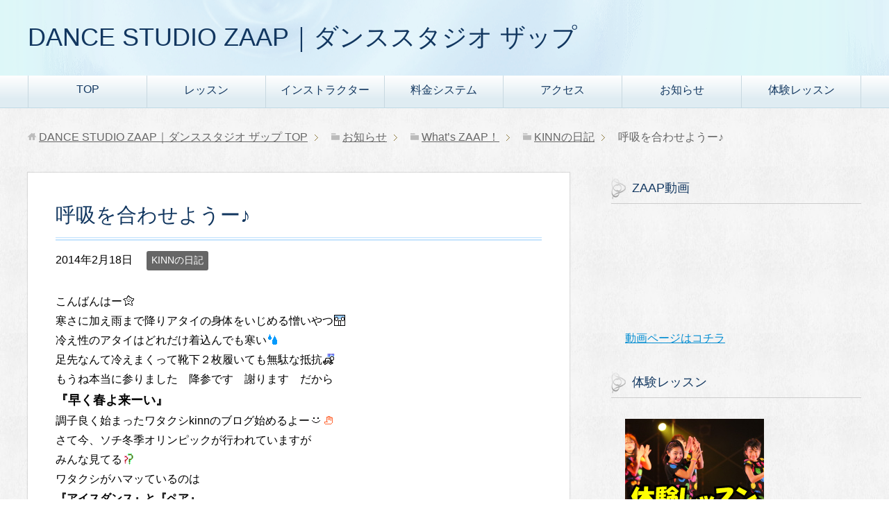

--- FILE ---
content_type: text/html; charset=UTF-8
request_url: https://studio-zaap.com/%E5%91%BC%E5%90%B8%E3%82%92%E5%90%88%E3%82%8F%E3%81%9B%E3%82%88%E3%81%86%E3%83%BC%E2%99%AA/
body_size: 11512
content:
<!DOCTYPE html>
<html lang="ja"
      class="col2">
<head prefix="og: http://ogp.me/ns# fb: http://ogp.me/ns/fb#">

    <title>呼吸を合わせようー♪ | DANCE STUDIO ZAAP｜ダンススタジオ ザップ</title>
    <meta charset="UTF-8">
    <meta http-equiv="X-UA-Compatible" content="IE=edge">
	        <meta name="viewport" content="width=device-width, initial-scale=1.0">
			            <meta name="keywords" content="荒尾,長洲,ダンス,KINNの日記">
				            <meta name="description" content="こんばんはー 寒さに加え雨まで降りアタイの身体をいじめる憎いやつ 冷え性のアタイはどれだけ着込んでも寒い 足先なんて冷えまくって靴下２枚履いても無駄な抵抗 もうね本当に参りました　降参です　謝ります　だから 『早く春よ来 …">
		<link rel="canonical" href="https://studio-zaap.com/%e5%91%bc%e5%90%b8%e3%82%92%e5%90%88%e3%82%8f%e3%81%9b%e3%82%88%e3%81%86%e3%83%bc%e2%99%aa/" />
<meta name='robots' content='max-image-preview:large' />
<link rel='dns-prefetch' href='//s.w.org' />
<link rel="alternate" type="application/rss+xml" title="DANCE STUDIO ZAAP｜ダンススタジオ ザップ &raquo; フィード" href="https://studio-zaap.com/feed/" />
<link rel="alternate" type="application/rss+xml" title="DANCE STUDIO ZAAP｜ダンススタジオ ザップ &raquo; コメントフィード" href="https://studio-zaap.com/comments/feed/" />
<link rel="alternate" type="application/rss+xml" title="DANCE STUDIO ZAAP｜ダンススタジオ ザップ &raquo; 呼吸を合わせようー♪ のコメントのフィード" href="https://studio-zaap.com/%e5%91%bc%e5%90%b8%e3%82%92%e5%90%88%e3%82%8f%e3%81%9b%e3%82%88%e3%81%86%e3%83%bc%e2%99%aa/feed/" />
<script type="text/javascript">
window._wpemojiSettings = {"baseUrl":"https:\/\/s.w.org\/images\/core\/emoji\/14.0.0\/72x72\/","ext":".png","svgUrl":"https:\/\/s.w.org\/images\/core\/emoji\/14.0.0\/svg\/","svgExt":".svg","source":{"concatemoji":"https:\/\/studio-zaap.com\/wp-includes\/js\/wp-emoji-release.min.js?ver=6.0.11"}};
/*! This file is auto-generated */
!function(e,a,t){var n,r,o,i=a.createElement("canvas"),p=i.getContext&&i.getContext("2d");function s(e,t){var a=String.fromCharCode,e=(p.clearRect(0,0,i.width,i.height),p.fillText(a.apply(this,e),0,0),i.toDataURL());return p.clearRect(0,0,i.width,i.height),p.fillText(a.apply(this,t),0,0),e===i.toDataURL()}function c(e){var t=a.createElement("script");t.src=e,t.defer=t.type="text/javascript",a.getElementsByTagName("head")[0].appendChild(t)}for(o=Array("flag","emoji"),t.supports={everything:!0,everythingExceptFlag:!0},r=0;r<o.length;r++)t.supports[o[r]]=function(e){if(!p||!p.fillText)return!1;switch(p.textBaseline="top",p.font="600 32px Arial",e){case"flag":return s([127987,65039,8205,9895,65039],[127987,65039,8203,9895,65039])?!1:!s([55356,56826,55356,56819],[55356,56826,8203,55356,56819])&&!s([55356,57332,56128,56423,56128,56418,56128,56421,56128,56430,56128,56423,56128,56447],[55356,57332,8203,56128,56423,8203,56128,56418,8203,56128,56421,8203,56128,56430,8203,56128,56423,8203,56128,56447]);case"emoji":return!s([129777,127995,8205,129778,127999],[129777,127995,8203,129778,127999])}return!1}(o[r]),t.supports.everything=t.supports.everything&&t.supports[o[r]],"flag"!==o[r]&&(t.supports.everythingExceptFlag=t.supports.everythingExceptFlag&&t.supports[o[r]]);t.supports.everythingExceptFlag=t.supports.everythingExceptFlag&&!t.supports.flag,t.DOMReady=!1,t.readyCallback=function(){t.DOMReady=!0},t.supports.everything||(n=function(){t.readyCallback()},a.addEventListener?(a.addEventListener("DOMContentLoaded",n,!1),e.addEventListener("load",n,!1)):(e.attachEvent("onload",n),a.attachEvent("onreadystatechange",function(){"complete"===a.readyState&&t.readyCallback()})),(e=t.source||{}).concatemoji?c(e.concatemoji):e.wpemoji&&e.twemoji&&(c(e.twemoji),c(e.wpemoji)))}(window,document,window._wpemojiSettings);
</script>
<style type="text/css">
img.wp-smiley,
img.emoji {
	display: inline !important;
	border: none !important;
	box-shadow: none !important;
	height: 1em !important;
	width: 1em !important;
	margin: 0 0.07em !important;
	vertical-align: -0.1em !important;
	background: none !important;
	padding: 0 !important;
}
</style>
	<link rel='stylesheet' id='wp-block-library-css'  href='https://studio-zaap.com/wp-includes/css/dist/block-library/style.min.css?ver=6.0.11' type='text/css' media='all' />
<style id='global-styles-inline-css' type='text/css'>
body{--wp--preset--color--black: #000000;--wp--preset--color--cyan-bluish-gray: #abb8c3;--wp--preset--color--white: #ffffff;--wp--preset--color--pale-pink: #f78da7;--wp--preset--color--vivid-red: #cf2e2e;--wp--preset--color--luminous-vivid-orange: #ff6900;--wp--preset--color--luminous-vivid-amber: #fcb900;--wp--preset--color--light-green-cyan: #7bdcb5;--wp--preset--color--vivid-green-cyan: #00d084;--wp--preset--color--pale-cyan-blue: #8ed1fc;--wp--preset--color--vivid-cyan-blue: #0693e3;--wp--preset--color--vivid-purple: #9b51e0;--wp--preset--gradient--vivid-cyan-blue-to-vivid-purple: linear-gradient(135deg,rgba(6,147,227,1) 0%,rgb(155,81,224) 100%);--wp--preset--gradient--light-green-cyan-to-vivid-green-cyan: linear-gradient(135deg,rgb(122,220,180) 0%,rgb(0,208,130) 100%);--wp--preset--gradient--luminous-vivid-amber-to-luminous-vivid-orange: linear-gradient(135deg,rgba(252,185,0,1) 0%,rgba(255,105,0,1) 100%);--wp--preset--gradient--luminous-vivid-orange-to-vivid-red: linear-gradient(135deg,rgba(255,105,0,1) 0%,rgb(207,46,46) 100%);--wp--preset--gradient--very-light-gray-to-cyan-bluish-gray: linear-gradient(135deg,rgb(238,238,238) 0%,rgb(169,184,195) 100%);--wp--preset--gradient--cool-to-warm-spectrum: linear-gradient(135deg,rgb(74,234,220) 0%,rgb(151,120,209) 20%,rgb(207,42,186) 40%,rgb(238,44,130) 60%,rgb(251,105,98) 80%,rgb(254,248,76) 100%);--wp--preset--gradient--blush-light-purple: linear-gradient(135deg,rgb(255,206,236) 0%,rgb(152,150,240) 100%);--wp--preset--gradient--blush-bordeaux: linear-gradient(135deg,rgb(254,205,165) 0%,rgb(254,45,45) 50%,rgb(107,0,62) 100%);--wp--preset--gradient--luminous-dusk: linear-gradient(135deg,rgb(255,203,112) 0%,rgb(199,81,192) 50%,rgb(65,88,208) 100%);--wp--preset--gradient--pale-ocean: linear-gradient(135deg,rgb(255,245,203) 0%,rgb(182,227,212) 50%,rgb(51,167,181) 100%);--wp--preset--gradient--electric-grass: linear-gradient(135deg,rgb(202,248,128) 0%,rgb(113,206,126) 100%);--wp--preset--gradient--midnight: linear-gradient(135deg,rgb(2,3,129) 0%,rgb(40,116,252) 100%);--wp--preset--duotone--dark-grayscale: url('#wp-duotone-dark-grayscale');--wp--preset--duotone--grayscale: url('#wp-duotone-grayscale');--wp--preset--duotone--purple-yellow: url('#wp-duotone-purple-yellow');--wp--preset--duotone--blue-red: url('#wp-duotone-blue-red');--wp--preset--duotone--midnight: url('#wp-duotone-midnight');--wp--preset--duotone--magenta-yellow: url('#wp-duotone-magenta-yellow');--wp--preset--duotone--purple-green: url('#wp-duotone-purple-green');--wp--preset--duotone--blue-orange: url('#wp-duotone-blue-orange');--wp--preset--font-size--small: 13px;--wp--preset--font-size--medium: 20px;--wp--preset--font-size--large: 36px;--wp--preset--font-size--x-large: 42px;}.has-black-color{color: var(--wp--preset--color--black) !important;}.has-cyan-bluish-gray-color{color: var(--wp--preset--color--cyan-bluish-gray) !important;}.has-white-color{color: var(--wp--preset--color--white) !important;}.has-pale-pink-color{color: var(--wp--preset--color--pale-pink) !important;}.has-vivid-red-color{color: var(--wp--preset--color--vivid-red) !important;}.has-luminous-vivid-orange-color{color: var(--wp--preset--color--luminous-vivid-orange) !important;}.has-luminous-vivid-amber-color{color: var(--wp--preset--color--luminous-vivid-amber) !important;}.has-light-green-cyan-color{color: var(--wp--preset--color--light-green-cyan) !important;}.has-vivid-green-cyan-color{color: var(--wp--preset--color--vivid-green-cyan) !important;}.has-pale-cyan-blue-color{color: var(--wp--preset--color--pale-cyan-blue) !important;}.has-vivid-cyan-blue-color{color: var(--wp--preset--color--vivid-cyan-blue) !important;}.has-vivid-purple-color{color: var(--wp--preset--color--vivid-purple) !important;}.has-black-background-color{background-color: var(--wp--preset--color--black) !important;}.has-cyan-bluish-gray-background-color{background-color: var(--wp--preset--color--cyan-bluish-gray) !important;}.has-white-background-color{background-color: var(--wp--preset--color--white) !important;}.has-pale-pink-background-color{background-color: var(--wp--preset--color--pale-pink) !important;}.has-vivid-red-background-color{background-color: var(--wp--preset--color--vivid-red) !important;}.has-luminous-vivid-orange-background-color{background-color: var(--wp--preset--color--luminous-vivid-orange) !important;}.has-luminous-vivid-amber-background-color{background-color: var(--wp--preset--color--luminous-vivid-amber) !important;}.has-light-green-cyan-background-color{background-color: var(--wp--preset--color--light-green-cyan) !important;}.has-vivid-green-cyan-background-color{background-color: var(--wp--preset--color--vivid-green-cyan) !important;}.has-pale-cyan-blue-background-color{background-color: var(--wp--preset--color--pale-cyan-blue) !important;}.has-vivid-cyan-blue-background-color{background-color: var(--wp--preset--color--vivid-cyan-blue) !important;}.has-vivid-purple-background-color{background-color: var(--wp--preset--color--vivid-purple) !important;}.has-black-border-color{border-color: var(--wp--preset--color--black) !important;}.has-cyan-bluish-gray-border-color{border-color: var(--wp--preset--color--cyan-bluish-gray) !important;}.has-white-border-color{border-color: var(--wp--preset--color--white) !important;}.has-pale-pink-border-color{border-color: var(--wp--preset--color--pale-pink) !important;}.has-vivid-red-border-color{border-color: var(--wp--preset--color--vivid-red) !important;}.has-luminous-vivid-orange-border-color{border-color: var(--wp--preset--color--luminous-vivid-orange) !important;}.has-luminous-vivid-amber-border-color{border-color: var(--wp--preset--color--luminous-vivid-amber) !important;}.has-light-green-cyan-border-color{border-color: var(--wp--preset--color--light-green-cyan) !important;}.has-vivid-green-cyan-border-color{border-color: var(--wp--preset--color--vivid-green-cyan) !important;}.has-pale-cyan-blue-border-color{border-color: var(--wp--preset--color--pale-cyan-blue) !important;}.has-vivid-cyan-blue-border-color{border-color: var(--wp--preset--color--vivid-cyan-blue) !important;}.has-vivid-purple-border-color{border-color: var(--wp--preset--color--vivid-purple) !important;}.has-vivid-cyan-blue-to-vivid-purple-gradient-background{background: var(--wp--preset--gradient--vivid-cyan-blue-to-vivid-purple) !important;}.has-light-green-cyan-to-vivid-green-cyan-gradient-background{background: var(--wp--preset--gradient--light-green-cyan-to-vivid-green-cyan) !important;}.has-luminous-vivid-amber-to-luminous-vivid-orange-gradient-background{background: var(--wp--preset--gradient--luminous-vivid-amber-to-luminous-vivid-orange) !important;}.has-luminous-vivid-orange-to-vivid-red-gradient-background{background: var(--wp--preset--gradient--luminous-vivid-orange-to-vivid-red) !important;}.has-very-light-gray-to-cyan-bluish-gray-gradient-background{background: var(--wp--preset--gradient--very-light-gray-to-cyan-bluish-gray) !important;}.has-cool-to-warm-spectrum-gradient-background{background: var(--wp--preset--gradient--cool-to-warm-spectrum) !important;}.has-blush-light-purple-gradient-background{background: var(--wp--preset--gradient--blush-light-purple) !important;}.has-blush-bordeaux-gradient-background{background: var(--wp--preset--gradient--blush-bordeaux) !important;}.has-luminous-dusk-gradient-background{background: var(--wp--preset--gradient--luminous-dusk) !important;}.has-pale-ocean-gradient-background{background: var(--wp--preset--gradient--pale-ocean) !important;}.has-electric-grass-gradient-background{background: var(--wp--preset--gradient--electric-grass) !important;}.has-midnight-gradient-background{background: var(--wp--preset--gradient--midnight) !important;}.has-small-font-size{font-size: var(--wp--preset--font-size--small) !important;}.has-medium-font-size{font-size: var(--wp--preset--font-size--medium) !important;}.has-large-font-size{font-size: var(--wp--preset--font-size--large) !important;}.has-x-large-font-size{font-size: var(--wp--preset--font-size--x-large) !important;}
</style>
<link rel='stylesheet' id='contact-form-7-css'  href='https://studio-zaap.com/wp-content/plugins/contact-form-7/includes/css/styles.css?ver=5.7.7' type='text/css' media='all' />
<link rel='stylesheet' id='child-pages-shortcode-css-css'  href='https://studio-zaap.com/wp-content/plugins/child-pages-shortcode/css/child-pages-shortcode.min.css?ver=1.1.4' type='text/css' media='all' />
<link rel='stylesheet' id='keni_base-css'  href='https://studio-zaap.com/wp-content/themes/keni71_wp_beauty_aqua_201803301620/base.css?ver=6.0.11' type='text/css' media='all' />
<link rel='stylesheet' id='keni_rwd-css'  href='https://studio-zaap.com/wp-content/themes/keni71_wp_beauty_aqua_201803301620/rwd.css?ver=6.0.11' type='text/css' media='all' />
<script type='text/javascript' src='https://studio-zaap.com/wp-includes/js/jquery/jquery.min.js?ver=3.6.0' id='jquery-core-js'></script>
<script type='text/javascript' src='https://studio-zaap.com/wp-includes/js/jquery/jquery-migrate.min.js?ver=3.3.2' id='jquery-migrate-js'></script>
<script type='text/javascript' src='https://studio-zaap.com/wp-content/plugins/child-pages-shortcode/js/child-pages-shortcode.min.js?ver=1.1.4' id='child-pages-shortcode-js'></script>
<link rel="https://api.w.org/" href="https://studio-zaap.com/wp-json/" /><link rel="alternate" type="application/json" href="https://studio-zaap.com/wp-json/wp/v2/posts/2211" /><link rel="EditURI" type="application/rsd+xml" title="RSD" href="https://studio-zaap.com/xmlrpc.php?rsd" />
<link rel="wlwmanifest" type="application/wlwmanifest+xml" href="https://studio-zaap.com/wp-includes/wlwmanifest.xml" /> 
<meta name="generator" content="WordPress 6.0.11" />
<link rel='shortlink' href='https://studio-zaap.com/?p=2211' />
<link rel="alternate" type="application/json+oembed" href="https://studio-zaap.com/wp-json/oembed/1.0/embed?url=https%3A%2F%2Fstudio-zaap.com%2F%25e5%2591%25bc%25e5%2590%25b8%25e3%2582%2592%25e5%2590%2588%25e3%2582%258f%25e3%2581%259b%25e3%2582%2588%25e3%2581%2586%25e3%2583%25bc%25e2%2599%25aa%2F" />
<link rel="alternate" type="text/xml+oembed" href="https://studio-zaap.com/wp-json/oembed/1.0/embed?url=https%3A%2F%2Fstudio-zaap.com%2F%25e5%2591%25bc%25e5%2590%25b8%25e3%2582%2592%25e5%2590%2588%25e3%2582%258f%25e3%2581%259b%25e3%2582%2588%25e3%2581%2586%25e3%2583%25bc%25e2%2599%25aa%2F&#038;format=xml" />
<style type="text/css" media="all">
/* <![CDATA[ */
@import url("https://studio-zaap.com/wp-content/plugins/wp-table-reloaded/css/plugin.css?ver=1.9.4");
@import url("https://studio-zaap.com/wp-content/plugins/wp-table-reloaded/css/datatables.css?ver=1.9.4");
/* ]]> */
</style><link rel="icon" href="https://studio-zaap.com/wp-content/uploads/2017/10/cropped-ZAAPicon-32x32.jpg" sizes="32x32" />
<link rel="icon" href="https://studio-zaap.com/wp-content/uploads/2017/10/cropped-ZAAPicon-192x192.jpg" sizes="192x192" />
<link rel="apple-touch-icon" href="https://studio-zaap.com/wp-content/uploads/2017/10/cropped-ZAAPicon-180x180.jpg" />
<meta name="msapplication-TileImage" content="https://studio-zaap.com/wp-content/uploads/2017/10/cropped-ZAAPicon-270x270.jpg" />
		<style type="text/css" id="wp-custom-css">
			/*マウスオーバー時にリンクを半透明に光らせる*/
a:hover img{
opacity:0.5;
filter:alpha(opacity=50);
-ms-filter: “alpha( opacity=50 )”;}

/*マウスオーバー時にリンクを凹ませる*/
a:hover{ position:relative;top:3px ;left:3px; }



		</style>
		    <!--[if lt IE 9]>
    <script src="https://studio-zaap.com/wp-content/themes/keni71_wp_beauty_aqua_201803301620/js/html5.js"></script><![endif]-->
	<!-- Global site tag (gtag.js) - Google Analytics -->
<script async src="https://www.googletagmanager.com/gtag/js?id=UA-130043512-1"></script>
<script>
  window.dataLayer = window.dataLayer || [];
  function gtag(){dataLayer.push(arguments);}
  gtag('js', new Date());

  gtag('config', 'UA-130043512-1');
</script>


</head>
    <body class="post-template-default single single-post postid-2211 single-format-standard">
	
    <div class="container">
        <header id="top" class="site-header ">
            <div class="site-header-in">
                <div class="site-header-conts">
					                        <p class="site-title"><a
                                    href="https://studio-zaap.com">DANCE STUDIO ZAAP｜ダンススタジオ ザップ</a>
                        </p>
					                </div>
            </div>
			                <!--▼グローバルナビ-->
                <nav class="global-nav">
                    <div class="global-nav-in">
                        <div class="global-nav-panel"><span class="btn-global-nav icon-gn-menu">メニュー</span></div>
                        <ul id="menu">
							<li class="menu-item menu-item-type-post_type menu-item-object-page menu-item-home menu-item-3115"><a href="https://studio-zaap.com/">TOP</a></li>
<li class="menu-item menu-item-type-post_type menu-item-object-page menu-item-2644"><a href="https://studio-zaap.com/lesson/">レッスン</a></li>
<li class="menu-item menu-item-type-post_type menu-item-object-page menu-item-32"><a href="https://studio-zaap.com/instructor/">インストラクター</a></li>
<li class="menu-item menu-item-type-post_type menu-item-object-page menu-item-38"><a href="https://studio-zaap.com/charge/">料金システム</a></li>
<li class="menu-item menu-item-type-post_type menu-item-object-page menu-item-31"><a href="https://studio-zaap.com/access/">アクセス</a></li>
<li class="menu-item menu-item-type-post_type menu-item-object-page menu-item-has-children menu-item-320"><a href="https://studio-zaap.com/information/">お知らせ</a>
<ul class="sub-menu">
	<li class="menu-item menu-item-type-post_type menu-item-object-page menu-item-157"><a href="https://studio-zaap.com/information/nolecture/">休講のお知らせ</a></li>
	<li class="menu-item menu-item-type-post_type menu-item-object-page menu-item-305"><a href="https://studio-zaap.com/information/event/">イベントのお知らせ</a></li>
	<li class="menu-item menu-item-type-post_type menu-item-object-page current_page_parent menu-item-1709"><a href="https://studio-zaap.com/information/whats-zaap/">What’s ZAAP！</a></li>
</ul>
</li>
<li class="menu-item menu-item-type-post_type menu-item-object-page menu-item-has-children menu-item-162"><a href="https://studio-zaap.com/experience/">体験レッスン</a>
<ul class="sub-menu">
	<li class="menu-item menu-item-type-post_type menu-item-object-page menu-item-183"><a href="https://studio-zaap.com/experience/foam/">体験レッスン申込フォーム</a></li>
</ul>
</li>
                        </ul>
                    </div>
                </nav>
                <!--▲グローバルナビ-->
			        </header>
		        <!--▲サイトヘッダー-->

<div class="main-body">
<div class="main-body-in">

		<nav class="breadcrumbs">
			<ol class="breadcrumbs-in" itemscope itemtype="http://schema.org/BreadcrumbList">
				<li class="bcl-first" itemprop="itemListElement" itemscope itemtype="http://schema.org/ListItem">
	<a itemprop="item" href="https://studio-zaap.com"><span itemprop="name">DANCE STUDIO ZAAP｜ダンススタジオ ザップ</span> TOP</a>
	<meta itemprop="position" content="1" />
</li>
<li itemprop="itemListElement" itemscope itemtype="http://schema.org/ListItem">
	<a itemprop="item" href="https://studio-zaap.com/information/"><span itemprop="name">お知らせ</span></a>
	<meta itemprop="position" content="2" />
</li>
<li itemprop="itemListElement" itemscope itemtype="http://schema.org/ListItem">
	<a itemprop="item" href="https://studio-zaap.com/information/whats-zaap/"><span itemprop="name">What&#8217;s ZAAP！</span></a>
	<meta itemprop="position" content="3" />
</li>
<li itemprop="itemListElement" itemscope itemtype="http://schema.org/ListItem">
	<a itemprop="item" href="https://studio-zaap.com/category/kinn%e3%81%ae%e6%97%a5%e8%a8%98/"><span itemprop="name">KINNの日記</span></a>
	<meta itemprop="position" content="4" />
</li>
<li class="bcl-last">呼吸を合わせようー♪</li>
			</ol>
		</nav>
	
	<!--▼メインコンテンツ-->
	<main>
	<div class="main-conts">

		<!--記事-->
		<article id="post-2211" class="section-wrap post-2211 post type-post status-publish format-standard category-kinn">
			<div class="section-in">

			<header class="article-header">
				<h1 class="section-title" itemprop="headline">呼吸を合わせようー♪</h1>
				<p class="post-date"><time datetime="2014-02-18" itemprop="datePublished" content="2014-02-18" >2014年2月18日</time></p>
				<meta itemprop="dateModified" content="2014-02-18">
								<div class="post-cat">
<span class="cat cat005" style="background-color: #666;"><a href="https://studio-zaap.com/category/kinn%e3%81%ae%e6%97%a5%e8%a8%98/" style="color: #fff;">KINNの日記</a></span>

</div>
							</header>

			<div class="article-body">
			<p>こんばんはー<img align="absmiddle" alt="ほっしぃ" border="0" class="emoji" src="http://picto0.jugem.jp/s/t/e/stella-alpina/3d66ee57b8f16b807a5d364b09c5aeca.gif" title="ほっしぃ" /><br />
寒さに加え雨まで降りアタイの身体をいじめる憎いやつ<img align="absmiddle" alt="0口0" border="0" class="emoji" src="http://picto0.jugem.jp/l/e/a/leafjoanne/7d7ad3f50bf075e7537bebee6cb8caa5.gif" title="0口0" /><br />
冷え性のアタイはどれだけ着込んでも寒い<img align="absmiddle" alt="泣き" border="0" class="emoji" src="http://picto0.jugem.jp/m/i/n/minami-328/d01b7076de2bca416083043fbe6d609a.gif" title="泣き" /><br />
足先なんて冷えまくって靴下２枚履いても無駄な抵抗<img align="absmiddle" alt="＿|￣|○" border="0" class="emoji" src="http://picto0.jugem.jp/k/a/o/kaori0420/ee1d7f97a5f066453b978557c1482ead.gif" title="＿|￣|○" /><br />
もうね本当に参りました　降参です　謝ります　だから<br />
<span style="font-size:18px;"><strong>『早く春よ来ーい』</strong></span><br />
調子良く始まったワタクシkinnのブログ始めるよー<img align="absmiddle" alt="ニコ" border="0" class="emoji" src="http://picto0.jugem.jp/y/-/b/y-buro/6bf84f4b565ff31e93708cc1ceabb61b.gif" title="ニコ" /><img align="absmiddle" alt="Docomo88" border="0" class="emoji" src="http://picto0.jugem.jp/x/x/x/xxx24/d34cd5fca6068969c82f435380514a1b.gif" title="Docomo88" /><br />
さて今、ソチ冬季オリンピックが行われていますが<br />
みんな見てる<img align="absmiddle" alt="はてな" border="0" class="emoji" src="http://picto0.jugem.jp/p/e/2/pe2ronti-no/2bd2711ec274b14bb041f012a18f2434.gif" title="はてな" /><br />
ワタクシがハマッているのは　<br />
<span style="font-size:16px;"><strong>『アイスダンス』と『ペア』</strong></span><br />
あの合わせは凄い<img align="absmiddle" alt="笑" border="0" class="emoji" src="http://picto0.jugem.jp/a/k/o/akonako/5f7986acd69667b02b620fbaee213dc0.gif" title="笑" /><img align="absmiddle" alt="♪" border="0" class="emoji" src="http://picto0.jugem.jp/j/m/a/jmax/3b9a43e1fb558a60137879486e3f24f8.gif" title="♪" />　凄すぎる<img align="absmiddle" alt="！" border="0" class="emoji" src="http://picto0.jugem.jp/r/e/l/rely-do/0e456a163af74ead4e44c4f03db3283a.gif" title="！" /><br />
私達が、やっているダンスでも踊っている間は<br />
周りと呼吸を合わせ動きをお合わせなければいけない<img align="absmiddle" alt="ルンルン" border="0" class="emoji" src="http://picto0.jugem.jp/t/s/u/tsuna0605/62e35c9314a4e26fe640601245b278f0.gif" title="ルンルン" /><br />
そうしないと１つの作品がバラバラになる<img align="absmiddle" alt="DoCoMo" border="0" class="emoji" src="http://picto0.jugem.jp/y/u/u/yuupan/8db4713fbc91531368f9e277aa859264.gif" title="DoCoMo" /><br />
１人で練習するのももちろん、大事なんだけど<br />
通し練習のときはメンバーと一緒に踊る訳だから<br />
呼吸を合わせて踊らないとね<img align="absmiddle" alt="♪" border="0" class="emoji" src="http://picto0.jugem.jp/y/u/u/yuupan/7aeb6b9226e012f91e8ef1e7eb873213.gif" title="♪" /><br />
といった感じで色んな事をテレビを通して勉強しています<img align="absmiddle" alt="うれCネコ" border="0" class="emoji" src="http://picto0.jugem.jp/c/u/l/culd/6423b812b14c496a37719c901282e5ce.gif" title="うれCネコ" /><br />
睡眠不足もたまには役に立つよねー<img align="absmiddle" alt="DoCoMo" border="0" class="emoji" src="http://picto0.jugem.jp/y/u/u/yuupan/2467d4a86825f95e392f74a68b270e1d.gif" title="DoCoMo" /><img align="absmiddle" alt="笑い" border="0" class="emoji" src="http://picto0.jugem.jp/h/i/r/hirobee/8160c4c49fd118775a332a663a4f9b75.gif" title="笑い" /><br />
みんなも時間があるときは見てみてね<img align="absmiddle" alt="見る" border="0" class="emoji" src="http://picto0.jugem.jp/d/o/r/dororich/5f39e20e699d1b8f89566113b4228d63.gif" title="見る" /><br />
ヒントが隠れてるかもしれないよ<img align="absmiddle" alt="手" border="0" class="emoji" src="http://picto0.jugem.jp/y/u/u/yuupan/e3d8da886eb4e74eb40d600e79fcaab4.gif" title="手" /><br />
さてそろそろレッスンの支度しまーす<br />
今日のレッスンはワタクシkinn担当の<br />
<span style="font-size:18px;"><strong>『シェイプアップクラス』21：00～22：00</strong></span><br />
今月から筋力トレーニングも始めたクラス<img align="absmiddle" alt="筋肉" border="0" class="emoji" src="http://picto0.jugem.jp/k/a/m/kamiita/158bb7fd5cacbee14c986fbfe96da119.gif" title="筋肉" /><br />
みなさん筋肉痛とバトルしながら頑張ってます<img align="absmiddle" alt="！！！" border="0" class="emoji" src="http://picto0.jugem.jp/m/a/k/makp/3389f0038870074d053b73ac6d4dfed9.gif" title="！！！" /><br />
今日のレッスンも張り切っていきますよー<img align="absmiddle" alt="汗" border="0" class="emoji" src="http://picto0.jugem.jp/c/h/o/choco-milk/df99deb4ff2578d4d0bc35d884b83107.gif" title="汗" /><br />
では今日はこの辺で<br />
お相手はアイスダンスのルールを覚え始めたkinnでした<br />
またねー<br />
&nbsp;</p>
			</div><!--article-body-->

						
						<div class="page-nav-bf cont-nav">
<p class="page-nav-next">「<a href="https://studio-zaap.com/%e5%88%9d%e3%82%81%e3%81%a6%e3%81%a5%e3%81%8f%e3%81%97-%e2%99%aa%ef%be%9f/" rel="next">初めてづくし&#8230;♪*ﾟ</a>」</p>
<p class="page-nav-prev">「<a href="https://studio-zaap.com/%cf%83d%e3%82%9d%e2%88%80%ef%bd%a5%ef%bd%a7%ef%be%98%ef%bd%b6%ef%be%9e%ef%be%84%ef%bd%ab%e2%99%aa/" rel="prev">Σd(ゝ∀･)ｧﾘｶﾞﾄｫ♪</a>」</p>
			</div>
			
			<section id="comments" class="comments-area">
			
<!-- You can start editing here. -->

	<h2 id="comments" class="comment-form-title">
		&#8220;呼吸を合わせようー♪&#8221; への5件のフィードバック	</h2>

	<ol class="commentlist">
			<li id="comment-1459" class="comment even thread-even depth-1">
			<article id="div-comment-1459" class="comment-body">
				<footer class="comment-meta">
					<div class="comment-author vcard">
						<img alt='' src='https://secure.gravatar.com/avatar/?s=32&#038;d=mm&#038;r=g' srcset='https://secure.gravatar.com/avatar/?s=64&#038;d=mm&#038;r=g 2x' class='avatar avatar-32 photo avatar-default' height='32' width='32' loading='lazy'/>						<b class="fn">オーガ</b> <span class="says">より:</span>					</div><!-- .comment-author -->

					<div class="comment-metadata">
						<a href="https://studio-zaap.com/%e5%91%bc%e5%90%b8%e3%82%92%e5%90%88%e3%82%8f%e3%81%9b%e3%82%88%e3%81%86%e3%83%bc%e2%99%aa/#comment-1459"><time datetime="2014-02-19T08:40:20+09:00">2014年2月19日 8:40 AM</time></a>					</div><!-- .comment-metadata -->

									</footer><!-- .comment-meta -->

				<div class="comment-content">
					<p>確かにあの合わせは神業水泳のシンクロも神業ですが人間って素晴らしい<br />
みんなも発表会までに神に近づき神を降臨させて下さい(^_^)v</p>
				</div><!-- .comment-content -->

				<div class="reply"><a rel='nofollow' class='comment-reply-link' href='https://studio-zaap.com/%e5%91%bc%e5%90%b8%e3%82%92%e5%90%88%e3%82%8f%e3%81%9b%e3%82%88%e3%81%86%e3%83%bc%e2%99%aa/?replytocom=1459#respond' data-commentid="1459" data-postid="2211" data-belowelement="div-comment-1459" data-respondelement="respond" data-replyto="オーガ に返信" aria-label='オーガ に返信'>返信</a></div>			</article><!-- .comment-body -->
		</li><!-- #comment-## -->
		<li id="comment-1458" class="comment odd alt thread-odd thread-alt depth-1">
			<article id="div-comment-1458" class="comment-body">
				<footer class="comment-meta">
					<div class="comment-author vcard">
						<img alt='' src='https://secure.gravatar.com/avatar/?s=32&#038;d=mm&#038;r=g' srcset='https://secure.gravatar.com/avatar/?s=64&#038;d=mm&#038;r=g 2x' class='avatar avatar-32 photo avatar-default' height='32' width='32' loading='lazy'/>						<b class="fn">オーガ</b> <span class="says">より:</span>					</div><!-- .comment-author -->

					<div class="comment-metadata">
						<a href="https://studio-zaap.com/%e5%91%bc%e5%90%b8%e3%82%92%e5%90%88%e3%82%8f%e3%81%9b%e3%82%88%e3%81%86%e3%83%bc%e2%99%aa/#comment-1458"><time datetime="2014-02-19T08:41:44+09:00">2014年2月19日 8:41 AM</time></a>					</div><!-- .comment-metadata -->

									</footer><!-- .comment-meta -->

				<div class="comment-content">
					<p>確かにあの合わせは神業水泳のシンクロも神業ですが人間って素晴らしい<br />
みんなも発表会までに神に近づき神を降臨させて下さい(^_^)v</p>
				</div><!-- .comment-content -->

				<div class="reply"><a rel='nofollow' class='comment-reply-link' href='https://studio-zaap.com/%e5%91%bc%e5%90%b8%e3%82%92%e5%90%88%e3%82%8f%e3%81%9b%e3%82%88%e3%81%86%e3%83%bc%e2%99%aa/?replytocom=1458#respond' data-commentid="1458" data-postid="2211" data-belowelement="div-comment-1458" data-respondelement="respond" data-replyto="オーガ に返信" aria-label='オーガ に返信'>返信</a></div>			</article><!-- .comment-body -->
		</li><!-- #comment-## -->
		<li id="comment-1457" class="comment even thread-even depth-1">
			<article id="div-comment-1457" class="comment-body">
				<footer class="comment-meta">
					<div class="comment-author vcard">
						<img alt='' src='https://secure.gravatar.com/avatar/?s=32&#038;d=mm&#038;r=g' srcset='https://secure.gravatar.com/avatar/?s=64&#038;d=mm&#038;r=g 2x' class='avatar avatar-32 photo avatar-default' height='32' width='32' loading='lazy'/>						<b class="fn">☆ＫＩＮＮ☆</b> <span class="says">より:</span>					</div><!-- .comment-author -->

					<div class="comment-metadata">
						<a href="https://studio-zaap.com/%e5%91%bc%e5%90%b8%e3%82%92%e5%90%88%e3%82%8f%e3%81%9b%e3%82%88%e3%81%86%e3%83%bc%e2%99%aa/#comment-1457"><time datetime="2014-02-19T14:03:30+09:00">2014年2月19日 2:03 PM</time></a>					</div><!-- .comment-metadata -->

									</footer><!-- .comment-meta -->

				<div class="comment-content">
					<p>オーガさん☆<br />
コメントありがとうございます！！<br />
はい！本当に神業です！<br />
なかなか出来ないも出のですが努力はしたいですね☆</p>
				</div><!-- .comment-content -->

				<div class="reply"><a rel='nofollow' class='comment-reply-link' href='https://studio-zaap.com/%e5%91%bc%e5%90%b8%e3%82%92%e5%90%88%e3%82%8f%e3%81%9b%e3%82%88%e3%81%86%e3%83%bc%e2%99%aa/?replytocom=1457#respond' data-commentid="1457" data-postid="2211" data-belowelement="div-comment-1457" data-respondelement="respond" data-replyto="☆ＫＩＮＮ☆ に返信" aria-label='☆ＫＩＮＮ☆ に返信'>返信</a></div>			</article><!-- .comment-body -->
		</li><!-- #comment-## -->
		<li id="comment-1456" class="comment odd alt thread-odd thread-alt depth-1">
			<article id="div-comment-1456" class="comment-body">
				<footer class="comment-meta">
					<div class="comment-author vcard">
						<img alt='' src='https://secure.gravatar.com/avatar/?s=32&#038;d=mm&#038;r=g' srcset='https://secure.gravatar.com/avatar/?s=64&#038;d=mm&#038;r=g 2x' class='avatar avatar-32 photo avatar-default' height='32' width='32' loading='lazy'/>						<b class="fn">sakura</b> <span class="says">より:</span>					</div><!-- .comment-author -->

					<div class="comment-metadata">
						<a href="https://studio-zaap.com/%e5%91%bc%e5%90%b8%e3%82%92%e5%90%88%e3%82%8f%e3%81%9b%e3%82%88%e3%81%86%e3%83%bc%e2%99%aa/#comment-1456"><time datetime="2014-02-19T18:55:43+09:00">2014年2月19日 6:55 PM</time></a>					</div><!-- .comment-metadata -->

									</footer><!-- .comment-meta -->

				<div class="comment-content">
					<p>お疲れ様です(o^∀^o)<br />
ソチオリンピックはﾆｭｰｽでみてます(^o^)/<br />
今度、アイスダンスみてみます(｡･ω･｡)</p>
				</div><!-- .comment-content -->

				<div class="reply"><a rel='nofollow' class='comment-reply-link' href='https://studio-zaap.com/%e5%91%bc%e5%90%b8%e3%82%92%e5%90%88%e3%82%8f%e3%81%9b%e3%82%88%e3%81%86%e3%83%bc%e2%99%aa/?replytocom=1456#respond' data-commentid="1456" data-postid="2211" data-belowelement="div-comment-1456" data-respondelement="respond" data-replyto="sakura に返信" aria-label='sakura に返信'>返信</a></div>			</article><!-- .comment-body -->
		</li><!-- #comment-## -->
		<li id="comment-1455" class="comment even thread-even depth-1">
			<article id="div-comment-1455" class="comment-body">
				<footer class="comment-meta">
					<div class="comment-author vcard">
						<img alt='' src='https://secure.gravatar.com/avatar/?s=32&#038;d=mm&#038;r=g' srcset='https://secure.gravatar.com/avatar/?s=64&#038;d=mm&#038;r=g 2x' class='avatar avatar-32 photo avatar-default' height='32' width='32' loading='lazy'/>						<b class="fn">☆kINN☆</b> <span class="says">より:</span>					</div><!-- .comment-author -->

					<div class="comment-metadata">
						<a href="https://studio-zaap.com/%e5%91%bc%e5%90%b8%e3%82%92%e5%90%88%e3%82%8f%e3%81%9b%e3%82%88%e3%81%86%e3%83%bc%e2%99%aa/#comment-1455"><time datetime="2014-02-21T02:43:14+09:00">2014年2月21日 2:43 AM</time></a>					</div><!-- .comment-metadata -->

									</footer><!-- .comment-meta -->

				<div class="comment-content">
					<p>Sakura☆<br />
コメありがと(^ε^)-☆!!<br />
先程、フィギュアのフリーを見たけど皆すごいね!!!!!!感動したー!!<br />
ｱﾀｲもｏ(･д´･+)ゞ頑張ﾘﾏｯｽ♪</p>
				</div><!-- .comment-content -->

				<div class="reply"><a rel='nofollow' class='comment-reply-link' href='https://studio-zaap.com/%e5%91%bc%e5%90%b8%e3%82%92%e5%90%88%e3%82%8f%e3%81%9b%e3%82%88%e3%81%86%e3%83%bc%e2%99%aa/?replytocom=1455#respond' data-commentid="1455" data-postid="2211" data-belowelement="div-comment-1455" data-respondelement="respond" data-replyto="☆kINN☆ に返信" aria-label='☆kINN☆ に返信'>返信</a></div>			</article><!-- .comment-body -->
		</li><!-- #comment-## -->
	</ol>



 	<div id="respond" class="comment-respond">
		<h3 id="reply-title" class="comment-reply-title">コメントを残す <small><a rel="nofollow" id="cancel-comment-reply-link" href="/%E5%91%BC%E5%90%B8%E3%82%92%E5%90%88%E3%82%8F%E3%81%9B%E3%82%88%E3%81%86%E3%83%BC%E2%99%AA/#respond" style="display:none;">コメントをキャンセル</a></small></h3><form action="https://studio-zaap.com/wp-comments-post.php" method="post" id="commentform" class="comment-form" novalidate><div class="comment-form-author"><p><label for="author"><small>名前 <span class="required"> (必須) </span></small></label></p><p><input id="author" class="w50" name="author" type="text" value="" size="30" aria-required='true' /></p></div>
<div class="comment-form-email comment-form-mail"><p><label for="email"><small>メールアドレス（公開されません） <span class="required"> (必須) </span></small></label></p> <p><input id="email" class="w50" name="email" type="email" value="" size="30" aria-required='true' /></p></div>
<div class="comment-form-url"><p><label for="url"><small>ウェブサイト</small></label></p><p><input id="url" class="w50" name="url" type="url" value="" size="30" /></p></div>
<p class="comment-form-cookies-consent"><input id="wp-comment-cookies-consent" name="wp-comment-cookies-consent" type="checkbox" value="yes" /> <label for="wp-comment-cookies-consent">次回のコメントで使用するためブラウザーに自分の名前、メールアドレス、サイトを保存する。</label></p>
<p class="comment-form-comment m0-b"><label for="comment"><small>コメント</small></label></p><p><textarea id="comment" name="comment" class="w90" cols="45" rows="8" maxlength="65525" aria-required="true" required="required"></textarea></p><p class="form-submit"><p class="al-c"><button name="submit" type="submit" id="submit" class="submit btn btn-form01" value="コメントを送信"><span>コメント送信</span></button></p> <input type='hidden' name='comment_post_ID' value='2211' id='comment_post_ID' />
<input type='hidden' name='comment_parent' id='comment_parent' value='0' />
</p></form>	</div><!-- #respond -->
				</section>

			</div><!--section-in-->
		</article><!--記事-->


	</div><!--main-conts-->
	</main>
	<!--▲メインコンテンツ-->

	    <!--▼サブコンテンツ-->
    <aside class="sub-conts sidebar">
		<section id="text-3" class="section-wrap widget-conts widget_text"><div class="section-in"><h3 class="section-title">ZAAP動画</h3>			<div class="textwidget"><iframe src="https://www.youtube.com/embed/6o8tufcNudk?rel=0" frameborder="0" allowfullscreen></iframe>

<br><a href="http://studio-zaap.com/lesson/movie/">動画ページはコチラ</a></div>
		</div></section><section id="text-5" class="section-wrap widget-conts widget_text"><div class="section-in"><h3 class="section-title">体験レッスン</h3>			<div class="textwidget"><p><a href="http://studio-zaap.com/experience/"><img loading="lazy" class="alignnone size-full wp-image-643" src="http://studio-zaap.com/wp-content/uploads/2016/04/体験レッスン受付中.jpg" alt="" width="200" height="200" srcset="https://studio-zaap.com/wp-content/uploads/2016/04/体験レッスン受付中.jpg 200w, https://studio-zaap.com/wp-content/uploads/2016/04/体験レッスン受付中-150x150.jpg 150w" sizes="(max-width: 200px) 100vw, 200px" /></a></p>
</div>
		</div></section><section id="keni_recent_post-2" class="section-wrap widget-conts widget_keni_recent_post"><div class="section-in"><h3 class="section-title">What’s ZAAP！</h3>
<ul class="link-menu-image">
<li>
<div class="link-menu-image-thumb"><a href="https://studio-zaap.com/3158-2/"><img width="100" height="100" src="https://studio-zaap.com/wp-content/uploads/2025/04/IMG_0901-100x100.jpeg" class="attachment-ss_thumb size-ss_thumb wp-post-image" alt="" loading="lazy" srcset="https://studio-zaap.com/wp-content/uploads/2025/04/IMG_0901-100x100.jpeg 100w, https://studio-zaap.com/wp-content/uploads/2025/04/IMG_0901-150x150.jpeg 150w, https://studio-zaap.com/wp-content/uploads/2025/04/IMG_0901-320x320.jpeg 320w, https://studio-zaap.com/wp-content/uploads/2025/04/IMG_0901-200x200.jpeg 200w" sizes="(max-width: 100px) 100vw, 100px" /></a></div>
<p class="post-title"><a href="https://studio-zaap.com/3158-2/"></a><span class="post-date">（2025年4月9日）</span></p>
</li>
<li>
<div class="link-menu-image-thumb"><a href="https://studio-zaap.com/%e3%81%94%e7%84%a1%e6%b2%99%e6%b1%b0kinn/"><img width="100" height="100" src="https://studio-zaap.com/wp-content/uploads/2025/04/IMG_0895-1-100x100.jpeg" class="attachment-ss_thumb size-ss_thumb wp-post-image" alt="" loading="lazy" srcset="https://studio-zaap.com/wp-content/uploads/2025/04/IMG_0895-1-100x100.jpeg 100w, https://studio-zaap.com/wp-content/uploads/2025/04/IMG_0895-1-150x150.jpeg 150w, https://studio-zaap.com/wp-content/uploads/2025/04/IMG_0895-1-320x320.jpeg 320w, https://studio-zaap.com/wp-content/uploads/2025/04/IMG_0895-1-200x200.jpeg 200w" sizes="(max-width: 100px) 100vw, 100px" /></a></div>
<p class="post-title"><a href="https://studio-zaap.com/%e3%81%94%e7%84%a1%e6%b2%99%e6%b1%b0kinn/">ご無沙汰kinn</a><span class="post-date">（2025年4月8日）</span></p>
</li>
<li>
<div class="link-menu-image-thumb"><a href="https://studio-zaap.com/3%e6%9c%88%e5%a7%8b%e3%81%be%e3%82%8b%ef%bd%9e%e2%99%aa/"><img width="100" height="100" src="https://studio-zaap.com/wp-content/uploads/2021/03/1612921542071-100x100.jpg" class="attachment-ss_thumb size-ss_thumb wp-post-image" alt="ria" loading="lazy" srcset="https://studio-zaap.com/wp-content/uploads/2021/03/1612921542071-100x100.jpg 100w, https://studio-zaap.com/wp-content/uploads/2021/03/1612921542071-150x150.jpg 150w, https://studio-zaap.com/wp-content/uploads/2021/03/1612921542071-200x200.jpg 200w" sizes="(max-width: 100px) 100vw, 100px" /></a></div>
<p class="post-title"><a href="https://studio-zaap.com/3%e6%9c%88%e5%a7%8b%e3%81%be%e3%82%8b%ef%bd%9e%e2%99%aa/">3月始まる～(^^♪</a><span class="post-date">（2021年3月2日）</span></p>
</li>
<li>
<div class="link-menu-image-thumb"><a href="https://studio-zaap.com/%ef%bc%91%ef%bc%90%e6%9c%88%e3%81%af%e2%99%aa/"><img width="100" height="100" src="https://studio-zaap.com/wp-content/uploads/2020/10/DSC_0056-100x100.jpg" class="attachment-ss_thumb size-ss_thumb wp-post-image" alt="" loading="lazy" srcset="https://studio-zaap.com/wp-content/uploads/2020/10/DSC_0056-100x100.jpg 100w, https://studio-zaap.com/wp-content/uploads/2020/10/DSC_0056-150x150.jpg 150w, https://studio-zaap.com/wp-content/uploads/2020/10/DSC_0056-200x200.jpg 200w" sizes="(max-width: 100px) 100vw, 100px" /></a></div>
<p class="post-title"><a href="https://studio-zaap.com/%ef%bc%91%ef%bc%90%e6%9c%88%e3%81%af%e2%99%aa/">１０月は…(^^♪</a><span class="post-date">（2020年10月12日）</span></p>
</li>
<li>
<div class="link-menu-image-thumb"><a href="https://studio-zaap.com/10%e6%9c%88%e3%82%b9%e3%82%bf%e3%83%bc%e3%83%88%ef%bd%9e%e2%99%ac/"><img width="100" height="100" src="https://studio-zaap.com/wp-content/uploads/2020/10/DSC_0056-100x100.jpg" class="attachment-ss_thumb size-ss_thumb wp-post-image" alt="" loading="lazy" srcset="https://studio-zaap.com/wp-content/uploads/2020/10/DSC_0056-100x100.jpg 100w, https://studio-zaap.com/wp-content/uploads/2020/10/DSC_0056-150x150.jpg 150w, https://studio-zaap.com/wp-content/uploads/2020/10/DSC_0056-200x200.jpg 200w" sizes="(max-width: 100px) 100vw, 100px" /></a></div>
<p class="post-title"><a href="https://studio-zaap.com/10%e6%9c%88%e3%82%b9%e3%82%bf%e3%83%bc%e3%83%88%ef%bd%9e%e2%99%ac/">10月スタート～♬</a><span class="post-date">（2020年10月5日）</span></p>
</li>
</ul>
</div></section><section id="text-4" class="section-wrap widget-conts widget_text"><div class="section-in">			<div class="textwidget"></div>
		</div></section>    </aside>
    <!--▲サブコンテンツ-->

	
</div>
</div>

<!--▼サイトフッター-->
<footer class="site-footer">
	<div class="site-footer-in">
	<div class="site-footer-conts">
		<ul class="site-footer-nav"><li id="menu-item-297" class="menu-item menu-item-type-post_type menu-item-object-page menu-item-297"><a href="https://studio-zaap.com/sitemap-page/">サイトマップ</a></li>
</ul>
	</div>
	</div>
	<div class="copyright">
		<p><small>(C) 2013DANCE STUDIO ZAAP｜ダンススタジオ ザップ</small></p>
	</div>
</footer>
<!--▲サイトフッター-->


<!--▼ページトップ-->
<p class="page-top"><a href="#top"><img class="over" src="https://studio-zaap.com/wp-content/themes/keni71_wp_beauty_aqua_201803301620/images/common/page-top_off.png" width="80" height="80" alt="ページの先頭へ"></a></p>
<!--▲ページトップ-->

</div><!--container-->

<script type='text/javascript' src='https://studio-zaap.com/wp-content/plugins/contact-form-7/includes/swv/js/index.js?ver=5.7.7' id='swv-js'></script>
<script type='text/javascript' id='contact-form-7-js-extra'>
/* <![CDATA[ */
var wpcf7 = {"api":{"root":"https:\/\/studio-zaap.com\/wp-json\/","namespace":"contact-form-7\/v1"}};
/* ]]> */
</script>
<script type='text/javascript' src='https://studio-zaap.com/wp-content/plugins/contact-form-7/includes/js/index.js?ver=5.7.7' id='contact-form-7-js'></script>
<script type='text/javascript' src='https://studio-zaap.com/wp-content/themes/keni71_wp_beauty_aqua_201803301620/js/socialButton.js?ver=6.0.11' id='my-social-js'></script>
<script type='text/javascript' src='https://studio-zaap.com/wp-content/themes/keni71_wp_beauty_aqua_201803301620/js/utility.js?ver=6.0.11' id='my-utility-js'></script>
	

</body>
</html>